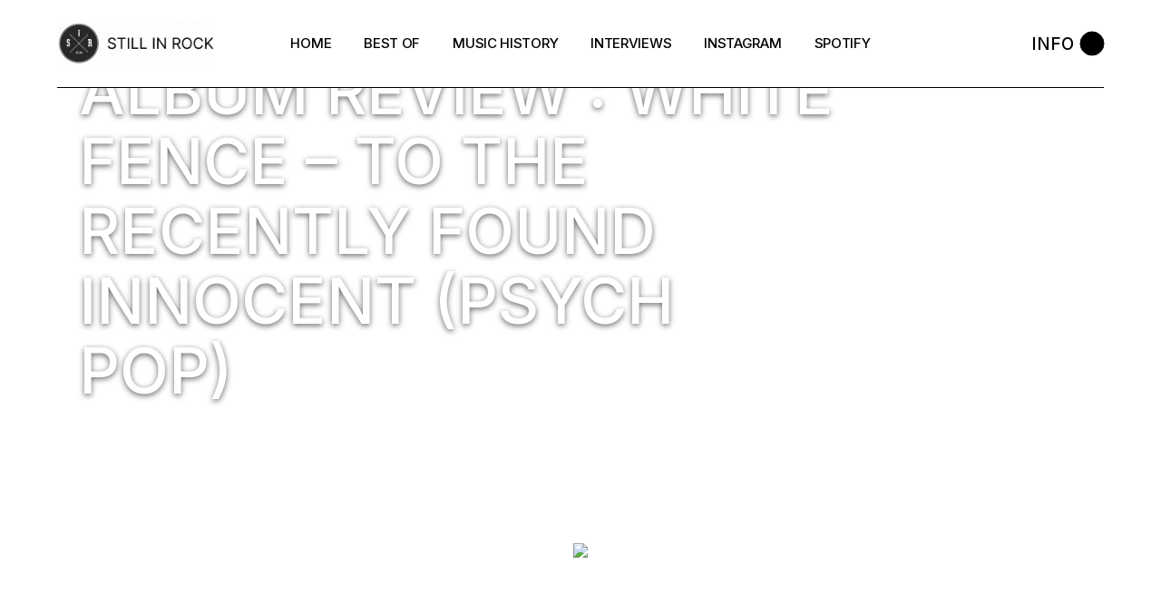

--- FILE ---
content_type: text/html; charset=UTF-8
request_url: https://www.stillinrock.com/2014/07/album-review-white-fence-to-recently/
body_size: 19256
content:
<!DOCTYPE html>
<html lang="en-US">
<head>
	<meta charset="UTF-8">
	<meta name="viewport" content="width=device-width, initial-scale=1, user-scalable=yes">
	<link rel="profile" href="https://gmpg.org/xfn/11">

	<meta name='robots' content='index, follow, max-image-preview:large, max-snippet:-1, max-video-preview:-1' />

	<!-- This site is optimized with the Yoast SEO plugin v17.2 - https://yoast.com/wordpress/plugins/seo/ -->
	<title>Album Review : White Fence - To The Recently Found Innocent (Psych Pop) &ndash; Still in Rock</title>
	<link rel="canonical" href="https://www.stillinrock.com/2014/07/album-review-white-fence-to-recently/" />
	<meta property="og:locale" content="en_US" />
	<meta property="og:type" content="article" />
	<meta property="og:title" content="Album Review : White Fence - To The Recently Found Innocent (Psych Pop) &ndash; Still in Rock" />
	<meta property="og:description" content="Album Review : White Fence To The Recently Found Innocent White Fence, Tim Presley. Ce n&#8217;est pas la première fois que Still in Rock évoque&nbsp;To The Recently Found Innocent. La récente interview que Tim Presley nous a accordé a déjà été l&#8217;occasion de faire le point sur ce nouvel album qui suscite l&#8217;engouement général. Il [&hellip;]" />
	<meta property="og:url" content="https://www.stillinrock.com/2014/07/album-review-white-fence-to-recently/" />
	<meta property="og:site_name" content="Still in Rock" />
	<meta property="article:publisher" content="https://www.facebook.com/stillinrock/" />
	<meta property="article:published_time" content="2014-07-06T12:38:00+00:00" />
	<meta property="article:modified_time" content="2021-09-19T18:07:42+00:00" />
	<meta property="og:image" content="https://consequenceofsound.files.wordpress.com/2014/07/white-fence.jpg?w=1200" />
	<meta name="twitter:card" content="summary_large_image" />
	<meta name="twitter:creator" content="@stillinrock" />
	<meta name="twitter:site" content="@stillinrock" />
	<meta name="twitter:label1" content="Written by" />
	<meta name="twitter:data1" content="Still in Rock" />
	<meta name="twitter:label2" content="Est. reading time" />
	<meta name="twitter:data2" content="9 minutes" />
	<script type="application/ld+json" class="yoast-schema-graph">{"@context":"https://schema.org","@graph":[{"@type":"WebSite","@id":"https://www.stillinrock.com/#website","url":"https://www.stillinrock.com/","name":"Still in Rock","description":"Garage Rock, Post-Skate, Punk &amp; Slackers","potentialAction":[{"@type":"SearchAction","target":{"@type":"EntryPoint","urlTemplate":"https://www.stillinrock.com/?s={search_term_string}"},"query-input":"required name=search_term_string"}],"inLanguage":"en-US"},{"@type":"ImageObject","@id":"https://www.stillinrock.com/2014/07/album-review-white-fence-to-recently/#primaryimage","inLanguage":"en-US","url":"https://consequenceofsound.files.wordpress.com/2014/07/white-fence.jpg?w=1200","contentUrl":"https://consequenceofsound.files.wordpress.com/2014/07/white-fence.jpg?w=1200"},{"@type":"WebPage","@id":"https://www.stillinrock.com/2014/07/album-review-white-fence-to-recently/#webpage","url":"https://www.stillinrock.com/2014/07/album-review-white-fence-to-recently/","name":"Album Review : White Fence - To The Recently Found Innocent (Psych Pop) &ndash; Still in Rock","isPartOf":{"@id":"https://www.stillinrock.com/#website"},"primaryImageOfPage":{"@id":"https://www.stillinrock.com/2014/07/album-review-white-fence-to-recently/#primaryimage"},"datePublished":"2014-07-06T12:38:00+00:00","dateModified":"2021-09-19T18:07:42+00:00","author":{"@id":"https://www.stillinrock.com/#/schema/person/34885ac900ee7f33c9c02da4473d272a"},"breadcrumb":{"@id":"https://www.stillinrock.com/2014/07/album-review-white-fence-to-recently/#breadcrumb"},"inLanguage":"en-US","potentialAction":[{"@type":"ReadAction","target":["https://www.stillinrock.com/2014/07/album-review-white-fence-to-recently/"]}]},{"@type":"BreadcrumbList","@id":"https://www.stillinrock.com/2014/07/album-review-white-fence-to-recently/#breadcrumb","itemListElement":[{"@type":"ListItem","position":1,"name":"Home","item":"https://www.stillinrock.com/"},{"@type":"ListItem","position":2,"name":"Album Review : White Fence &#8211; To The Recently Found Innocent (Psych Pop)"}]},{"@type":"Person","@id":"https://www.stillinrock.com/#/schema/person/34885ac900ee7f33c9c02da4473d272a","name":"Still in Rock"}]}</script>
	<!-- / Yoast SEO plugin. -->


<link rel='dns-prefetch' href='//fonts.googleapis.com' />
<link rel='dns-prefetch' href='//s.w.org' />
<link rel="alternate" type="application/rss+xml" title="Still in Rock &raquo; Feed" href="https://www.stillinrock.com/feed/" />
<link rel="alternate" type="application/rss+xml" title="Still in Rock &raquo; Comments Feed" href="https://www.stillinrock.com/comments/feed/" />
<link rel="alternate" type="application/rss+xml" title="Still in Rock &raquo; Album Review : White Fence &#8211; To The Recently Found Innocent (Psych Pop) Comments Feed" href="https://www.stillinrock.com/2014/07/album-review-white-fence-to-recently/feed/" />
		<script type="text/javascript">
			window._wpemojiSettings = {"baseUrl":"https:\/\/s.w.org\/images\/core\/emoji\/13.1.0\/72x72\/","ext":".png","svgUrl":"https:\/\/s.w.org\/images\/core\/emoji\/13.1.0\/svg\/","svgExt":".svg","source":{"concatemoji":"https:\/\/www.stillinrock.com\/wp-includes\/js\/wp-emoji-release.min.js?ver=5.8.12"}};
			!function(e,a,t){var n,r,o,i=a.createElement("canvas"),p=i.getContext&&i.getContext("2d");function s(e,t){var a=String.fromCharCode;p.clearRect(0,0,i.width,i.height),p.fillText(a.apply(this,e),0,0);e=i.toDataURL();return p.clearRect(0,0,i.width,i.height),p.fillText(a.apply(this,t),0,0),e===i.toDataURL()}function c(e){var t=a.createElement("script");t.src=e,t.defer=t.type="text/javascript",a.getElementsByTagName("head")[0].appendChild(t)}for(o=Array("flag","emoji"),t.supports={everything:!0,everythingExceptFlag:!0},r=0;r<o.length;r++)t.supports[o[r]]=function(e){if(!p||!p.fillText)return!1;switch(p.textBaseline="top",p.font="600 32px Arial",e){case"flag":return s([127987,65039,8205,9895,65039],[127987,65039,8203,9895,65039])?!1:!s([55356,56826,55356,56819],[55356,56826,8203,55356,56819])&&!s([55356,57332,56128,56423,56128,56418,56128,56421,56128,56430,56128,56423,56128,56447],[55356,57332,8203,56128,56423,8203,56128,56418,8203,56128,56421,8203,56128,56430,8203,56128,56423,8203,56128,56447]);case"emoji":return!s([10084,65039,8205,55357,56613],[10084,65039,8203,55357,56613])}return!1}(o[r]),t.supports.everything=t.supports.everything&&t.supports[o[r]],"flag"!==o[r]&&(t.supports.everythingExceptFlag=t.supports.everythingExceptFlag&&t.supports[o[r]]);t.supports.everythingExceptFlag=t.supports.everythingExceptFlag&&!t.supports.flag,t.DOMReady=!1,t.readyCallback=function(){t.DOMReady=!0},t.supports.everything||(n=function(){t.readyCallback()},a.addEventListener?(a.addEventListener("DOMContentLoaded",n,!1),e.addEventListener("load",n,!1)):(e.attachEvent("onload",n),a.attachEvent("onreadystatechange",function(){"complete"===a.readyState&&t.readyCallback()})),(n=t.source||{}).concatemoji?c(n.concatemoji):n.wpemoji&&n.twemoji&&(c(n.twemoji),c(n.wpemoji)))}(window,document,window._wpemojiSettings);
		</script>
		<style type="text/css">
img.wp-smiley,
img.emoji {
	display: inline !important;
	border: none !important;
	box-shadow: none !important;
	height: 1em !important;
	width: 1em !important;
	margin: 0 .07em !important;
	vertical-align: -0.1em !important;
	background: none !important;
	padding: 0 !important;
}
</style>
	<link rel='stylesheet' id='sbi_styles-css'  href='https://www.stillinrock.com/wp-content/plugins/instagram-feed/css/sbi-styles.min.css?ver=6.2.10' type='text/css' media='all' />
<link rel='stylesheet' id='dripicons-css'  href='https://www.stillinrock.com/wp-content/plugins/henrik-core/inc/icons/dripicons/assets/css/dripicons.min.css?ver=5.8.12' type='text/css' media='all' />
<link rel='stylesheet' id='elegant-icons-css'  href='https://www.stillinrock.com/wp-content/plugins/henrik-core/inc/icons/elegant-icons/assets/css/elegant-icons.min.css?ver=5.8.12' type='text/css' media='all' />
<link rel='stylesheet' id='font-awesome-css'  href='https://www.stillinrock.com/wp-content/plugins/henrik-core/inc/icons/font-awesome/assets/css/all.min.css?ver=5.8.12' type='text/css' media='all' />
<link rel='stylesheet' id='ionicons-css'  href='https://www.stillinrock.com/wp-content/plugins/henrik-core/inc/icons/ionicons/assets/css/ionicons.min.css?ver=5.8.12' type='text/css' media='all' />
<link rel='stylesheet' id='linea-icons-css'  href='https://www.stillinrock.com/wp-content/plugins/henrik-core/inc/icons/linea-icons/assets/css/linea-icons.min.css?ver=5.8.12' type='text/css' media='all' />
<link rel='stylesheet' id='linear-icons-css'  href='https://www.stillinrock.com/wp-content/plugins/henrik-core/inc/icons/linear-icons/assets/css/linear-icons.min.css?ver=5.8.12' type='text/css' media='all' />
<link rel='stylesheet' id='material-icons-css'  href='https://fonts.googleapis.com/icon?family=Material+Icons&#038;ver=5.8.12' type='text/css' media='all' />
<link rel='stylesheet' id='shape-icons-css'  href='https://www.stillinrock.com/wp-content/plugins/henrik-core/inc/icons/shape-icons/assets/css/shape-icons.min.css?ver=5.8.12' type='text/css' media='all' />
<link rel='stylesheet' id='simple-line-icons-css'  href='https://www.stillinrock.com/wp-content/plugins/henrik-core/inc/icons/simple-line-icons/assets/css/simple-line-icons.min.css?ver=5.8.12' type='text/css' media='all' />
<link rel='stylesheet' id='contact-form-7-css'  href='https://www.stillinrock.com/wp-content/plugins/contact-form-7/includes/css/styles.css?ver=5.4.2' type='text/css' media='all' />
<link rel='stylesheet' id='ctf_styles-css'  href='https://www.stillinrock.com/wp-content/plugins/custom-twitter-feeds/css/ctf-styles.min.css?ver=1.8.3' type='text/css' media='all' />
<link rel='stylesheet' id='rs-plugin-settings-css'  href='https://www.stillinrock.com/wp-content/plugins/revslider/public/assets/css/rs6.css?ver=6.4.11' type='text/css' media='all' />
<style id='rs-plugin-settings-inline-css' type='text/css'>
#rs-demo-id {}
</style>
<link rel='stylesheet' id='select2-css'  href='https://www.stillinrock.com/wp-content/plugins/qode-framework/inc/common/assets/plugins/select2/select2.min.css?ver=5.8.12' type='text/css' media='all' />
<link rel='stylesheet' id='henrik-core-dashboard-style-css'  href='https://www.stillinrock.com/wp-content/plugins/henrik-core/inc/core-dashboard/assets/css/core-dashboard.min.css?ver=5.8.12' type='text/css' media='all' />
<link rel='stylesheet' id='perfect-scrollbar-css'  href='https://www.stillinrock.com/wp-content/plugins/henrik-core/assets/plugins/perfect-scrollbar/perfect-scrollbar.css?ver=5.8.12' type='text/css' media='all' />
<link rel='stylesheet' id='swiper-css'  href='https://www.stillinrock.com/wp-content/themes/henrik/assets/plugins/swiper/swiper.min.css?ver=5.8.12' type='text/css' media='all' />
<link rel='stylesheet' id='henrik-main-css'  href='https://www.stillinrock.com/wp-content/themes/henrik/assets/css/main.min.css?ver=5.8.12' type='text/css' media='all' />
<link rel='stylesheet' id='henrik-core-style-css'  href='https://www.stillinrock.com/wp-content/plugins/henrik-core/assets/css/henrik-core.min.css?ver=5.8.12' type='text/css' media='all' />
<link rel='stylesheet' id='magnific-popup-css'  href='https://www.stillinrock.com/wp-content/themes/henrik/assets/plugins/magnific-popup/magnific-popup.css?ver=5.8.12' type='text/css' media='all' />
<link rel='stylesheet' id='henrik-google-fonts-css'  href='https://fonts.googleapis.com/css?family=Inter%3A300%2C400%2C500%2C600%2C700%7CInter%3A300%2C400%2C500%2C600%2C700&#038;subset=latin-ext&#038;display=swap&#038;ver=1.0.0' type='text/css' media='all' />
<link rel='stylesheet' id='henrik-style-css'  href='https://www.stillinrock.com/wp-content/themes/henrik/style.css?ver=5.8.12' type='text/css' media='all' />
<style id='henrik-style-inline-css' type='text/css'>
.qodef-blog--info-on-image #qodef-media { height: 700px;}@media only screen and (max-width: 1440px) { .qodef-blog--info-on-image #qodef-media { height: 567px;}}@media only screen and (max-width: 1366px) { .qodef-blog--info-on-image #qodef-media { height: 451px;}}@media only screen and (max-width: 1024px) { .qodef-blog--info-on-image #qodef-media { height: 472px;}}@media only screen and (max-width: 680px) { .qodef-blog--info-on-image #qodef-media { height: 540px;}}input[type="text"], input[type="email"], input[type="url"], input[type="password"], input[type="number"], input[type="tel"], input[type="search"], input[type="date"], textarea, select, body .select2-container--default .select2-selection--single, body .select2-container--default .select2-selection--multiple { color: #dd3333;}.qodef-header-sticky { background-color: #ffffff;}.qodef-header-sticky .qodef-header-sticky-inner { padding-left: 4.9%;padding-right: 4.9%;}.qodef-mobile-header-navigation > ul > li > a { color: rgba(0,0,0,0);}.qodef-mobile-header-navigation ul li .qodef-menu-item-arrow { color: rgba(0,0,0,0);}.qodef-mobile-header-navigation > ul > li > a:hover { color: #000000;}.qodef-mobile-header-navigation ul li .qodef-menu-item-arrow:hover { color: #000000;}.qodef-mobile-header-navigation > ul > li.current-menu-ancestor > a, .qodef-mobile-header-navigation > ul > li.current-menu-item > a { color: #000000;}.qodef-mobile-header-navigation ul li ul li > a { color: #000000;}.qodef-mobile-header-navigation ul li ul li .qodef-menu-item-arrow { color: #000000;}#qodef-side-area { width: 432px;right: -432px;}body { font-family: "Inter";font-size: 17px;}h1, .qodef-h1 { color: #ffffff;font-size: 70px;}h2, .qodef-h2 { color: #fcfcfc;}.qodef-header--standard #qodef-page-header { height: 97px;}.qodef-header--standard #qodef-page-header-inner { padding-left: 0px;padding-right: 0px;margin-left: 4.9%;margin-right: 4.9%;border-bottom-color: #000000;border-bottom-width: 1px;border-bottom-style: solid;}@media only screen and (max-width: 1024px){h1, .qodef-h1 { font-size: 60px;}}@media only screen and (max-width: 768px){h1, .qodef-h1 { font-size: 60px;}}@media only screen and (max-width: 680px){h1, .qodef-h1 { font-size: 60px;}}
</style>
<link rel='stylesheet' id='elementor-icons-ekiticons-css'  href='https://www.stillinrock.com/wp-content/plugins/elementskit-lite/modules/elementskit-icon-pack/assets/css/ekiticons.css?ver=2.3.6' type='text/css' media='all' />
<link rel='stylesheet' id='ekit-widget-styles-css'  href='https://www.stillinrock.com/wp-content/plugins/elementskit-lite/widgets/init/assets/css/widget-styles.css?ver=2.3.6' type='text/css' media='all' />
<link rel='stylesheet' id='ekit-widget-styles-pro-css'  href='https://www.stillinrock.com/wp-content/plugins/elementskit/widgets/init/assets/css/widget-styles-pro.css?ver=2.3.5' type='text/css' media='all' />
<link rel='stylesheet' id='ekit-responsive-css'  href='https://www.stillinrock.com/wp-content/plugins/elementskit-lite/widgets/init/assets/css/responsive.css?ver=2.3.6' type='text/css' media='all' />
<script type='text/javascript' src='https://www.stillinrock.com/wp-includes/js/jquery/jquery.min.js?ver=3.6.0' id='jquery-core-js'></script>
<script type='text/javascript' src='https://www.stillinrock.com/wp-includes/js/jquery/jquery-migrate.min.js?ver=3.3.2' id='jquery-migrate-js'></script>
<script type='text/javascript' src='https://www.stillinrock.com/wp-content/plugins/revslider/public/assets/js/rbtools.min.js?ver=6.4.8' id='tp-tools-js'></script>
<script type='text/javascript' src='https://www.stillinrock.com/wp-content/plugins/revslider/public/assets/js/rs6.min.js?ver=6.4.11' id='revmin-js'></script>
<link rel="https://api.w.org/" href="https://www.stillinrock.com/wp-json/" /><link rel="alternate" type="application/json" href="https://www.stillinrock.com/wp-json/wp/v2/posts/10602" /><link rel="EditURI" type="application/rsd+xml" title="RSD" href="https://www.stillinrock.com/xmlrpc.php?rsd" />
<link rel="wlwmanifest" type="application/wlwmanifest+xml" href="https://www.stillinrock.com/wp-includes/wlwmanifest.xml" /> 
<meta name="generator" content="WordPress 5.8.12" />
<link rel='shortlink' href='https://www.stillinrock.com/?p=10602' />
<link rel="alternate" type="application/json+oembed" href="https://www.stillinrock.com/wp-json/oembed/1.0/embed?url=https%3A%2F%2Fwww.stillinrock.com%2F2014%2F07%2Falbum-review-white-fence-to-recently%2F" />
<link rel="alternate" type="text/xml+oembed" href="https://www.stillinrock.com/wp-json/oembed/1.0/embed?url=https%3A%2F%2Fwww.stillinrock.com%2F2014%2F07%2Falbum-review-white-fence-to-recently%2F&#038;format=xml" />
<meta name="cdp-version" content="1.3.0" /><link rel="apple-touch-icon" sizes="180x180" href="/wp-content/uploads/fbrfg/apple-touch-icon.png">
<link rel="icon" type="image/png" sizes="32x32" href="/wp-content/uploads/fbrfg/favicon-32x32.png">
<link rel="icon" type="image/png" sizes="16x16" href="/wp-content/uploads/fbrfg/favicon-16x16.png">
<link rel="manifest" href="/wp-content/uploads/fbrfg/site.webmanifest">
<link rel="mask-icon" href="/wp-content/uploads/fbrfg/safari-pinned-tab.svg" color="#5bbad5">
<link rel="shortcut icon" href="/wp-content/uploads/fbrfg/favicon.ico">
<meta name="msapplication-TileColor" content="#da532c">
<meta name="msapplication-config" content="/wp-content/uploads/fbrfg/browserconfig.xml">
<meta name="theme-color" content="#ffffff"><!-- Analytics by WP-Statistics v13.1 - https://wp-statistics.com/ -->
<meta name="generator" content="Powered by Slider Revolution 6.4.11 - responsive, Mobile-Friendly Slider Plugin for WordPress with comfortable drag and drop interface." />
<link rel="icon" href="https://www.stillinrock.com/wp-content/uploads/2022/10/cropped-Blanc-PLEIN-copie-2-32x32.png" sizes="32x32" />
<link rel="icon" href="https://www.stillinrock.com/wp-content/uploads/2022/10/cropped-Blanc-PLEIN-copie-2-192x192.png" sizes="192x192" />
<link rel="apple-touch-icon" href="https://www.stillinrock.com/wp-content/uploads/2022/10/cropped-Blanc-PLEIN-copie-2-180x180.png" />
<meta name="msapplication-TileImage" content="https://www.stillinrock.com/wp-content/uploads/2022/10/cropped-Blanc-PLEIN-copie-2-270x270.png" />
<script type="text/javascript">function setREVStartSize(e){
			//window.requestAnimationFrame(function() {				 
				window.RSIW = window.RSIW===undefined ? window.innerWidth : window.RSIW;	
				window.RSIH = window.RSIH===undefined ? window.innerHeight : window.RSIH;	
				try {								
					var pw = document.getElementById(e.c).parentNode.offsetWidth,
						newh;
					pw = pw===0 || isNaN(pw) ? window.RSIW : pw;
					e.tabw = e.tabw===undefined ? 0 : parseInt(e.tabw);
					e.thumbw = e.thumbw===undefined ? 0 : parseInt(e.thumbw);
					e.tabh = e.tabh===undefined ? 0 : parseInt(e.tabh);
					e.thumbh = e.thumbh===undefined ? 0 : parseInt(e.thumbh);
					e.tabhide = e.tabhide===undefined ? 0 : parseInt(e.tabhide);
					e.thumbhide = e.thumbhide===undefined ? 0 : parseInt(e.thumbhide);
					e.mh = e.mh===undefined || e.mh=="" || e.mh==="auto" ? 0 : parseInt(e.mh,0);		
					if(e.layout==="fullscreen" || e.l==="fullscreen") 						
						newh = Math.max(e.mh,window.RSIH);					
					else{					
						e.gw = Array.isArray(e.gw) ? e.gw : [e.gw];
						for (var i in e.rl) if (e.gw[i]===undefined || e.gw[i]===0) e.gw[i] = e.gw[i-1];					
						e.gh = e.el===undefined || e.el==="" || (Array.isArray(e.el) && e.el.length==0)? e.gh : e.el;
						e.gh = Array.isArray(e.gh) ? e.gh : [e.gh];
						for (var i in e.rl) if (e.gh[i]===undefined || e.gh[i]===0) e.gh[i] = e.gh[i-1];
											
						var nl = new Array(e.rl.length),
							ix = 0,						
							sl;					
						e.tabw = e.tabhide>=pw ? 0 : e.tabw;
						e.thumbw = e.thumbhide>=pw ? 0 : e.thumbw;
						e.tabh = e.tabhide>=pw ? 0 : e.tabh;
						e.thumbh = e.thumbhide>=pw ? 0 : e.thumbh;					
						for (var i in e.rl) nl[i] = e.rl[i]<window.RSIW ? 0 : e.rl[i];
						sl = nl[0];									
						for (var i in nl) if (sl>nl[i] && nl[i]>0) { sl = nl[i]; ix=i;}															
						var m = pw>(e.gw[ix]+e.tabw+e.thumbw) ? 1 : (pw-(e.tabw+e.thumbw)) / (e.gw[ix]);					
						newh =  (e.gh[ix] * m) + (e.tabh + e.thumbh);
					}				
					if(window.rs_init_css===undefined) window.rs_init_css = document.head.appendChild(document.createElement("style"));					
					document.getElementById(e.c).height = newh+"px";
					window.rs_init_css.innerHTML += "#"+e.c+"_wrapper { height: "+newh+"px }";				
				} catch(e){
					console.log("Failure at Presize of Slider:" + e)
				}					   
			//});
		  };</script>
		<style type="text/css" id="wp-custom-css">
			/* ❌ Retirer l’ombre globale */
.qodef-e-text .qodef-e-title.entry-title {
    text-shadow: none !important;
}

/* ✅ Titre blanc + ombre uniquement sur la page du post */
.single .qodef-e-title.entry-title,
.single .qodef-e-title.entry-title a {
    color: #ffffff !important;
    -webkit-text-fill-color: #ffffff !important;
    text-shadow: 0 2px 6px rgba(0,0,0,0.6) !important;
}		</style>
		</head>
<body data-rsssl=1 class="post-template-default single single-post postid-10602 single-format-standard wp-custom-logo qode-framework-1.1.5  qodef-blog--info-on-image qodef-header--standard qodef-header-appearance--fixed qodef-mobile-header--standard qodef-drop-down-second--full-width qodef-drop-down-second--default henrik-core-1.0 henrik-1.0.1 qodef-content-grid-1400 qodef-header-standard--center qodef-search--covers-header elementor-default elementor-kit-4757" itemscope itemtype="https://schema.org/WebPage">
	<a class="skip-link screen-reader-text" href="#qodef-page-content">Skip to the content</a>	<div id="qodef-page-wrapper" class="">
		<header id="qodef-page-header"  role="banner">
		<div id="qodef-page-header-inner" class="">
		<div class="qodef-header-wrapper">
	<div class="qodef-header-logo">
		
<a itemprop="url" class="qodef-header-logo-link qodef-height--not-set" href="https://www.stillinrock.com/"  rel="home">
	<img width="420" height="116" src="https://www.stillinrock.com/wp-content/uploads/2021/09/stillinrock.gif" class="qodef-header-logo-image qodef--main qodef--customizer" alt="Still in Rock" itemprop="logo" /><img width="350" height="349" src="https://www.stillinrock.com/wp-content/uploads/2021/09/BLACK-copie.png" class="qodef-header-logo-image qodef--dark" alt="logo dark" itemprop="image" srcset="https://www.stillinrock.com/wp-content/uploads/2021/09/BLACK-copie.png 350w, https://www.stillinrock.com/wp-content/uploads/2021/09/BLACK-copie-300x300.png 300w, https://www.stillinrock.com/wp-content/uploads/2021/09/BLACK-copie-150x150.png 150w" sizes="(max-width: 350px) 100vw, 350px" /><img width="350" height="349" src="https://www.stillinrock.com/wp-content/uploads/2021/09/BLACK-copie.png" class="qodef-header-logo-image qodef--light" alt="logo light" itemprop="image" srcset="https://www.stillinrock.com/wp-content/uploads/2021/09/BLACK-copie.png 350w, https://www.stillinrock.com/wp-content/uploads/2021/09/BLACK-copie-300x300.png 300w, https://www.stillinrock.com/wp-content/uploads/2021/09/BLACK-copie-150x150.png 150w" sizes="(max-width: 350px) 100vw, 350px" /></a>
	</div>
		<nav class="qodef-header-navigation" role="navigation" aria-label="Top Menu">
		<ul id="menu-standard-menu-1" class="menu"><li class="menu-item menu-item-type-custom menu-item-object-custom menu-item-9609 qodef--hide-link"><a href="#" onclick="JavaScript: return false;"><span class="qodef-menu-item-text">Home</span></a></li>
<li class="menu-item menu-item-type-custom menu-item-object-custom menu-item-12250"><a href="https://stillinrock.com/bests-of-still-in-rock/"><span class="qodef-menu-item-text">Best Of</span></a></li>
<li class="menu-item menu-item-type-custom menu-item-object-custom menu-item-12251"><a href="https://stillinrock.com/anachronique/"><span class="qodef-menu-item-text">Music History</span></a></li>
<li class="menu-item menu-item-type-custom menu-item-object-custom menu-item-12252"><a href="https://stillinrock.com/interviews/"><span class="qodef-menu-item-text">Interviews</span></a></li>
<li class="menu-item menu-item-type-custom menu-item-object-custom menu-item-12253"><a href="https://www.instagram.com/stillinrock/"><span class="qodef-menu-item-text">Instagram</span></a></li>
<li class="menu-item menu-item-type-custom menu-item-object-custom menu-item-12254"><a href="https://open.spotify.com/user/kb9w8pqrhln0xlz7mj9aeaxr6"><span class="qodef-menu-item-text">Spotify</span></a></li>
</ul>	</nav>
	<div class="qodef-widget-holder qodef--one">
		<div id="henrik_core_side_area_opener-2" class="widget widget_henrik_core_side_area_opener qodef-header-widget-area-one" data-area="header-widget-one"><a href="javascript:void(0)"  class="qodef-opener-icon qodef-m qodef-source--svg-path qodef-side-area-opener"  >
		 <span class="qodef-side-area-label">Info</span> 	<span class="qodef-m-icon qodef--open">
		<svg xmlns="http://www.w3.org/2000/svg" width="26" height="26" viewBox="0 0 26 26">
  <circle cx="13" cy="13" r="13"/>
  <circle cx="13" cy="13" r="13"/>
</svg>	</span>
		</a>
</div>	</div>
</div>
	</div>
	</header>
<header id="qodef-page-mobile-header" role="banner">
		<div id="qodef-page-mobile-header-inner" class="">
		<a itemprop="url" class="qodef-mobile-header-logo-link qodef-height--not-set" href="https://www.stillinrock.com/"  rel="home">
	<img width="420" height="116" src="https://www.stillinrock.com/wp-content/uploads/2021/09/stillinrock.gif" class="qodef-header-logo-image qodef--main qodef--customizer" alt="Still in Rock" itemprop="logo" /></a>
<a href="javascript:void(0)"  class="qodef-opener-icon qodef-m qodef-source--svg-path qodef-mobile-header-opener"  >
			<span class="qodef-m-icon qodef--open">
		<svg xmlns="http://www.w3.org/2000/svg" width="26" height="26" viewBox="0 0 26 26">
  <circle id="Ellipse_2" data-name="Ellipse 2" cx="13" cy="13" r="13"/>
</svg>	</span>
			<span class="qodef-m-icon qodef--close">
			<svg xmlns="http://www.w3.org/2000/svg" xmlns:xlink="http://www.w3.org/1999/xlink" width="24" height="24" viewBox="0 0 24 24">
  <defs>
    <clipPath id="clip-X">
      <rect width="30" height="30"/>
    </clipPath>
  </defs>
  <g id="X" clip-path="url(#clip-X)">
    <g id="Group_2" transform="translate(-1804.5 -40.5)">
      <line id="Line_298" x1="18" y2="18" transform="translate(1806.5 42.5)" fill="none" stroke="#000" stroke-width="5"/>
      <line id="Line_299" x1="18" y1="18" transform="translate(1806.5 42.5)" fill="none" stroke="#000" stroke-width="5"/>
    </g>
  </g>
</svg>		</span>
		</a>
	<nav class="qodef-mobile-header-navigation" role="navigation" aria-label="Mobile Menu">
		<ul id="menu-mobile-menu-1" class="qodef-content-grid"><li class="menu-item menu-item-type-custom menu-item-object-custom menu-item-9630 qodef--hide-link"><a href="#" onclick="JavaScript: return false;"><span class="qodef-menu-item-text">Home</span></a></li>
<li class="menu-item menu-item-type-custom menu-item-object-custom menu-item-13513"><a href="https://stillinrock.com/bests-of-still-in-rock/"><span class="qodef-menu-item-text">Best Of</span></a></li>
<li class="menu-item menu-item-type-custom menu-item-object-custom menu-item-13514"><a href="https://stillinrock.com/anachronique/"><span class="qodef-menu-item-text">Music History</span></a></li>
<li class="menu-item menu-item-type-custom menu-item-object-custom menu-item-13515"><a href="https://stillinrock.com/interviews/"><span class="qodef-menu-item-text">Interviews</span></a></li>
<li class="menu-item menu-item-type-custom menu-item-object-custom menu-item-13516"><a href="https://www.instagram.com/stillinrock/"><span class="qodef-menu-item-text">Instagram</span></a></li>
<li class="menu-item menu-item-type-custom menu-item-object-custom menu-item-13517"><a href="https://open.spotify.com/user/kb9w8pqrhln0xlz7mj9aeaxr6"><span class="qodef-menu-item-text">Spotify</span></a></li>
</ul>	</nav>
	</div>
	</header>
		<div id="qodef-page-outer">
			
<div id="qodef-media" class="qodef-e qodef-parallax qodef-skin--dark">
	    <div class="qodef-e-content qodef-parallax-content-holder">

	    <div class="qodef-e-info qodef-info--top">
		    <a itemprop="dateCreated" href="https://www.stillinrock.com/2014/07/" class="qodef-e-info-date published updated">
	6 July 2014</a><div class="qodef-info-separator-end qodef-date-separator"></div>
<div class="qodef-e-info-item qodef-e-info-author">
	<a itemprop="author" class="qodef-e-info-author-link" href="https://www.stillinrock.com/author/Still%20in%20Rock">
		Words by <span class="qodef-author-name">Still in Rock</span>
	</a>
</div>
<div class="qodef-e-info-item qodef-e-info-category">
	<a href="https://www.stillinrock.com/category/music/" rel="tag">Music</a></div>
<div class="qodef-info-separator-end"></div>
		    </div>
	    <div class="qodef-e-text">
		    <h1 itemprop="name" class="qodef-e-title entry-title">
			Album Review : White Fence &#8211; To The Recently Found Innocent (Psych Pop)	</h1>
	    </div>
    </div>
</div>			<div id="qodef-page-inner" class="qodef-content-grid">
<main id="qodef-page-content" class="qodef-grid qodef-layout--template qodef-gutter--large">
	<div class="qodef-grid-inner clear">
		<div class="qodef-grid-item qodef-page-content-section qodef-col--12">
		<div class="qodef-blog qodef-m qodef--single">
		<article class="qodef-blog-item qodef-e qodef-blog-item--info-on-image post-10602 post type-post status-publish format-standard hentry category-music">
	<div class="qodef-e-inner">
		<div class="qodef-e-content">
			<div class="qodef-e-text">
				<p><span class="Apple-style-span" style="font-family: 'times new roman'; font-size: small;"></p>
<div style="text-align: center;">
<img border="0" src="https://consequenceofsound.files.wordpress.com/2014/07/white-fence.jpg?w=1200" /><br />
<b><br /></b>
</div>
<p>
<span class="Apple-style-span" style="font-family: 'times new roman'; font-size: small;"></span></p>
<p><center><br />
<span class="Apple-style-span" style="-webkit-text-stroke-width: 0px; color: black; font-family: 'times new roman'; font-size: small; font-style: normal; font-variant: normal; font-weight: normal; letter-spacing: normal; line-height: normal; orphans: auto; text-align: start; text-indent: 0px; text-transform: none; white-space: normal; widows: auto; word-spacing: 0px;"><br /></span></center><br />
<center><br />
<span class="Apple-style-span" style="-webkit-text-stroke-width: 0px; color: black; font-family: 'times new roman'; font-size: small; font-style: normal; font-variant: normal; font-weight: normal; letter-spacing: normal; line-height: normal; orphans: auto; text-align: start; text-indent: 0px; text-transform: none; white-space: normal; widows: auto; word-spacing: 0px;"><br /><span class="Apple-style-span" style="font-family: 'times new roman'; font-size: small;"><span class="Apple-style-span" style="font-family: 'times new roman'; font-size: small;"><span class="Apple-style-span" style="font-family: 'times new roman'; font-size: small;"><span class="Apple-style-span" style="font-family: 'times new roman'; font-size: small;"><span class="Apple-style-span" style="font-family: 'times new roman'; font-size: small;"><span class="Apple-style-span" style="font-family: 'times new roman'; font-size: x-large;">Album Review : White Fence</p>
<p><i>To The Recently Found Innocent</i></span></span></span></span></span></span></span></center><br />
<center><br />
<span class="Apple-style-span" style="-webkit-text-stroke-width: 0px; color: black; font-family: 'times new roman'; font-size: small; font-style: normal; font-variant: normal; font-weight: normal; letter-spacing: normal; line-height: normal; orphans: auto; text-align: start; text-indent: 0px; text-transform: none; white-space: normal; widows: auto; word-spacing: 0px;"><span class="Apple-style-span" style="font-family: 'times new roman'; font-size: small;"><span class="Apple-style-span" style="font-family: 'times new roman'; font-size: small;"><span class="Apple-style-span" style="font-family: 'times new roman'; font-size: small;"><span class="Apple-style-span" style="font-family: 'times new roman'; font-size: small;"><span class="Apple-style-span" style="font-family: 'times new roman'; font-size: small;"><span class="Apple-style-span" style="font-family: 'times new roman'; font-size: x-large;"><i><br /></i></span></span></span></span></span></span></span></center><br />
</p>
<div style="text-align: justify;">
<b>White Fence</b>, Tim Presley. Ce n&#8217;est pas la première fois que Still in Rock évoque&nbsp;<i style="text-align: justify;">To The Recently Found Innocent. </i><span style="text-align: justify;">La récente interview que Tim Presley nous a accordé a déjà été l&#8217;occasion de faire le point sur ce nouvel album qui suscite l&#8217;engouement général. Il faut dire que Tim Presley est l&#8217;un des seuls trois gourous de la scène, en compagnie de John Dwyer et Ty Segall. Ce dernier est justement le producteur de l&#8217;album, ce qui ne saurait nous étonner à l&#8217;écoute de ce nouvel LP, et batteur occasionnel. Alors, Ty Presley, ça donne quoi ?</span></div>
<div style="text-align: justify;">
</div>
<p></p>
<div style="text-align: justify;">
<i>To The Recently Found Innocent </i>paraîtra chez Drag City le 22 juillet prochain. Ce jour-là, la planète psychédélique sera animée d&#8217;un nouvel album d&#8217;une grande qualité. Assurément l&#8217;un des meilleurs du genre en cette année 2014.&nbsp;</div>
<div style="text-align: justify;">
<span style="font-style: italic;"><br /></span></div>
<div style="text-align: justify;">
Le psychédélisme de Tim Presley est plus inventif que celui des autres. Tim confiait dans <a href="https://www.stillinrock.com/2014/06/interview-still-in-rock-white-fence.html">l&#8217;interview</a> récemment accordé à Still in Rock que le psychédélisme est l&#8217;histoire incessante d&#8217;une &#8220;<i>nouvelle génération qui le découvre et qui le joue</i>&#8220;. Nous voilà en présence d&#8217;une&nbsp;parfaite&nbsp;confirmation que Tim est bien le leader de cette génération. Et <i>To The Recently Found Innocent </i>ne déroge certainement pas à la règle White Fence. Les titres sont super durs à appréhender, on croirait toujours à chaque nouvel LP de Tim Presley que le niveau a baissé d&#8217;un cran. Que nenni. Surement&nbsp;<i>To The Recently Found Innocent </i> cache-t-il son psyché plus discrètement encore, mais cette musique demeure celle d&#8217;un Maitre du genre. Et les maîtres ne se dérobent pas sous leur talent. Les maîtres ne nous laissent pas tomber dès que leur niveau de popularité atteint les sommets. Tim reste fidèle à lui-même et trouve ici de quoi se sublimer.</div>
<p></p>
<div style="text-align: justify;">
</div>
<div style="text-align: justify;">
<i style="text-align: justify;"></i></p>
<div style="text-align: justify;">
<div style="text-align: justify;">
<div style="text-align: justify;">
<i style="text-align: justify;">To The Recently Found Innocent&nbsp;</i>est un magnifique <a href="http://media-cache-cd0.pinimg.com/736x/0a/97/0b/0a970b7829666ed4e113cf51070601d0.jpg">bouquet de fleurs</a>. Les pétales sont de mille couleurs, notre regard se perd dans la masse colorée et un sentiment de plénitude s&#8217;en dégage en toute&nbsp;tranquillité. Apprécier la musique de Tim Presley est un exercice finalement assez contemplatif. Il faut savoir prendre le temps de s&#8217;extasier sur une légère guitare en <i>background</i>, sur une mélodie de quelques secondes qui s&#8217;efface doucement, ou sur le dialogue de deux instruments qui semblent se lier d&#8217;une relation amoureuse. Place à la critique<i> track-by-track</i> :&nbsp;</div>
<p></p>
<ul>
<div style="text-align: justify;">
<div style="text-align: justify;">
<div style="text-align: justify;">
<div style="text-align: justify;">
</div>
<li><b style="text-align: justify;">The Recently Found</b><span style="text-align: justify;"> : Une introduction tout aussi puissante qu&#8217;intrigante. Q</span>u&#8217;est-ce que Tim nous a encore réservé ? Quel psychédélisme a-t-il encore inventé ? Le maître du genre va parler, ouvrons grand les oreilles. Les pétales sont encore fermés, mais la saison du psyché arrive déjà&#8230;</li>
</ul>
<ul>
<div style="text-align: justify;">
<li><b style="text-align: justify;">Anger! Who Keeps You Under?</b><span style="text-align: justify;"> : Ce morceau est un brin moins caractéristique de ce que Tim Presley sait créer et s&#8217;il demeure un titre de Pop très bien pensé, on ne s&#8217;y attarde pas plus que de mesure.&nbsp;</span></li>
</ul>
<ul>
<li><b style="text-align: justify;">Like That </b><span style="text-align: justify;">: Ce titre est un classique Pop. Premier </span><i style="text-align: justify;">single</i><span style="text-align: justify;"> officiel de </span><span style="text-align: justify;">&nbsp;</span><i style="text-align: justify;">To The Recently Found Innocent</i><span style="text-align: justify;">, &#8220;<i>Like That</i>&#8221; est un morceau parfaitement rythmé qui fait honneur au&nbsp;talent de Tim Presley. Un morceau qui génère plein d&#8217;espoirs, les paroles en attestent. Le bouquet de <a href="http://media-cache-cd0.pinimg.com/736x/0a/97/0b/0a970b7829666ed4e113cf51070601d0.jpg">fleurs</a> que Tim nous offre commence à dévoiler ses premières éclosions.&nbsp;</span></li>
</ul>
<ul>
<div style="text-align: justify;">
<li><b style="text-align: justify;">Sandra (When The Earth Dies) : </b><span style="text-align: justify;">Je crois que j&#8217;élirai volontiers ce morceau meilleur titre de l&#8217;album. Un tel </span><i style="text-align: justify;">groove</i><span style="text-align: justify;"> est incontestablement génial. Et puis, un morceau de Tim Presley avec un peu d&#8217;orgue, </span><i style="text-align: justify;">how bad can this goes</i><span style="text-align: justify;">? Les titres les plus brillants sont toujours ceux aux structures les plus simplistes. On se dit : mais comment ne pas y avoir pensé avant ? Et bien, Tim Presley fait partie de ceux qui pensent à l&#8217;universel, autant s&#8217;en faire une raison. &#8220;<i>Sandra (When The Earth Dies)</i>&#8221; n&#8217;est pas le titre le plus caractéristique de l&#8217;album, mais assurément l&#8217;expression d&#8217;une nouvelle facette de Tim Presley, une sorte de version upgradée de son</span><i style="text-align: justify;">&nbsp;<a href="https://www.stillinrock.com/2013/04/review-white-fence-cyclops-reap-garage.html">Cyclops Reap</a></i><span style="text-align: justify;">.&nbsp;</span><span style="text-align: justify;">On y reconnait facilement l&#8217;intervention de Ty Segall. Tim joue de son acoustique comme d&#8217;une électrique. Résultat ? Sandra est l&#8217;une des meilleures&nbsp;créations de White Fence, des couleurs plein la vue, un&nbsp;sentiment de satisfaction plénière à sa seule vue/écoute.</span></li>
</ul>
<div style="text-align: justify;">
<ul>
<div style="text-align: justify;">
<li><b style="text-align: justify;">W</b><b style="text-align: justify;">olf</b><span style="text-align: justify;"> : On entre là dans le vif du sujet. Une des pièces les plus psychédéliques de l&#8217;album, &#8220;</span><i style="text-align: justify;">Wold Gets Red Faced</i><span style="text-align: justify;">&#8221; est l&#8217;un des tout meilleurs titres de cet opus, probablement le plus proche de l&#8217;univers de son </span><i style="text-align: justify;">Family Perfume</i><span style="text-align: justify;">. Deux guitares et une base viennent suppléer la batterie à la création d&#8217;un magnifique pot-pourri psychédélique.&nbsp;</span><span style="text-align: justify;">Seul White Fence est aujourd&#8217;hui capable de délivrer cette Pop&nbsp;psychée là. La formule est magique, il ne la dévoilera pas.&nbsp;</span></li>
</ul>
<ul>
<li><b style="text-align: justify;">Goodbye Law </b><span style="text-align: justify;">: A l&#8217;image de &#8220;</span><i style="text-align: justify;">Anger! Who Keeps You Under?</i><span style="text-align: justify;">&#8220;, &#8220;</span><i style="text-align: justify;">Goodbye Law</i><span style="text-align: justify;">&#8221; serait-il trop consensuel ? La deuxième guitare finit tout de même par nous avoir à force de sentiments. Un peu de délicatesse dans ce monde psychédélique acharné, voilà une belle définition de qu&#8217;est &#8220;</span><i style="text-align: justify;">Goodbye Law</i><span style="text-align: justify;">&#8220;, une simple <a href="http://media-cache-cd0.pinimg.com/736x/0a/97/0b/0a970b7829666ed4e113cf51070601d0.jpg">fleur</a> dans un ensemble garni.&nbsp;</span></li>
</ul>
<ul>
<li><b style="text-align: justify;">Arrow Man</b><span style="text-align: justify;"> : L&#8217;envie est forte de donner ce surnom à Tim Presley, the Arrow Man. La flèche vise toujours en plein mille alors que le chemin emprunté est alambiqué. A l&#8217;image de cette guitare qui use et abuse du fuzz, &#8220;<i>Arrow Man</i>&#8221; nous cueille avant que l&#8217;on ne puisse résister à ce psychédélisme très <i>eighties</i>. Probablement l&#8217;un des meilleurs titres jamais composés par Tim Presley, on jugerait y entendre un <a href="https://www.stillinrock.com/2014/06/anachronique-jesus-and-mary-chain-psych.html">Jesus And The Mary Chain</a> de la grande époque. Sorte de </span><i style="text-align: justify;"><a href="http://goo.gl/SEVJur">Snakedriver</a></i><span style="text-align: justify;"> de l&#8217;année 2014, ce titre est dangereusement bien fait.</span></li>
</ul>
<ul>
<li><b style="text-align: justify;">Actor</b><span style="text-align: justify;"> : Nous sommes à mi-chemin, Tim Presley décide donc de réintroduire un peu de suspens en rappelle à &#8220;<i>The Recently Found</i>&#8220;. &#8220;<i>Actor</i>&#8221; présente finalement beaucoup de similitudes avec le <i><a href="http://goo.gl/PbnlHO">Hair</a></i> co-écrit avec Ty Segall.&nbsp;</span></li>
</ul>
<ul>
<li><b style="text-align: justify;">Hard Water</b><span style="text-align: justify;"> : &#8220;</span><i style="text-align: justify;">Hard Water</i><span style="text-align: justify;">&#8221; est l&#8217;un des titres que j&#8217;ai le plus appris à aimer avec le temps. Il faut dire que la voix de Tim Presley, façon<i> <a href="https://www.stillinrock.com/2012/05/album-review-white-fence-family-perfume.html">Family Perfume</a></i>, produit toujours son effet. Couplé avec la batterie jazzy qu&#8217;il chérit tant, White Fence donne encore dans le sublime.&nbsp;</span></li>
</ul>
<ul>
<li><b style="text-align: justify;">The Light</b><span style="text-align: justify;"> : Les roses, ça pique aussi ! Il faut avouer que White Fence est finalement très à l&#8217;aise dans ce genre de mélodies d&#8217;attaques. Le <i><a href="https://www.stillinrock.com/2012/10/album-review-ty-segall-twins-garage-rock.html">Twins</a></i> de Ty Segall semble parfois très proche des accords de &#8220;<i>The Light</i>&#8220;, à notre plus grand bonheur. Tim y conserve sa touche Pop en fond. Le cocktail fleuri est majestueux.</span></li>
</ul>
<ul>
<li><span style="text-align: justify;"><b>Afraid Of What It&#8217;s Worth</b> : Faisant partie des deux trois morceaux moins incisifs, &#8220;<i>Afraid Of What It&#8217;s Worth</i>&#8221; perpétue les quelques références aux Velvet Underground. On croirait parfois que Tim Presley a copié-collé l&#8217;introduire de &#8220;<a href="http://goo.gl/mExTLb"><i>Sweet Jane</i></a>&#8220;.&nbsp;</span></li>
</ul>
<ul>
<li><span style="text-align: justify;"><b>Fear</b> : Deux guitares, la voix de Tim Presley sur double piste et toujours cette farniente qui dégage une étonnante tranquillité. C&#8217;est un &#8220;<i>I live in fear of wasting time</i>&#8221; qui ponctue ces quelques minutes. &#8220;<i>Fear</i>&#8221; est typiquement le genre de morceau que seul Lou Reed était capable de composer. Sans conteste l&#8217;un des meilleurs titres de tout l&#8217;album, &#8220;<i>Fear</i>&#8221; est fait pour tourner en boucle. Contemplatif, je vous disais.&nbsp;</span></li>
</ul>
<ul>
<li><span style="text-align: justify;"><b>Raven On White Cadillac</b>&nbsp;: Du piano chez Tim Presley. C&#8217;est suffisamment rare pour être noté. Et c&#8217;est assez fascinant de constater à quel point on se focalise sur les quelques accords de cet instrument. <i>Well done</i>, Tim. Le bouquet ne fanera donc jamais.</span></li>
</ul>
<ul>
<li><b style="text-align: justify;">Paranoid Bait </b><span style="text-align: justify;">: Après l&#8217;introduction qui laisse présager du quasi-Stoner, Tim Presley se tourne une dernière fois vers une musique psychédélique très noire qui rappelle en cela le dernier opus de Pond. On peut simplement y regretter que le Jam final ne se prolonge pas plus. Tim Presley au sommet de son agressivité musicale : c&#8217;eut été beau. Mais déjà, ce titre vient compléter un fabuleux trio avec &#8220;</span><i style="text-align: justify;">Arrow Man</i><span style="text-align: justify;">&#8221; et &#8220;</span><i style="text-align: justify;">The Light</i><span style="text-align: justify;">&#8220;. La puissance de la beauté, surement.</span></li>
</ul>
<ul>
<div style="text-align: justify;">
</div>
</ul>
<ul>
</ul>
<div style="text-align: justify;">
</div>
<div style="text-align: justify;">
<i>To The Recently Found Innocent </i>est l&#8217;album de musique psychédélique le plus diversifié de ces derniers mois, un vrai témoignage de ce que ce genre en 2014. La variété des créations qu&#8217;il contient, de la pop délicate et <a href="http://media-cache-cd0.pinimg.com/736x/0a/97/0b/0a970b7829666ed4e113cf51070601d0.jpg">fleurie</a> de &#8220;<i>Sandra</i>&#8221; à la puissance que dégagent d&#8217;autres morceaux tels que &#8220;<i>The Light</i>&#8221; en fait un album de pop psychédélique à inscrire parmi les tous meilleurs. Et l&#8217;histoire de la musique psychédélique, que Still in Rock retrace régulièrement dans les articles anachroniques (<a href="https://www.stillinrock.com/p/anachronique.html">lien</a>), est tout aussi riche que variée. &#8220;<i>In the ‘60’s, people took acid to make the world weird. Now the world is weird and people take Prozac to make it normal</i>.&#8221; </p>
<p>White Fence vient de délivrer un anti-Prozac qui fera du bien à l&#8217;ensemble de la scène psychée, car beaucoup d&#8217;albums du genre manquent cruellement d&#8217;inventivité, se contentant d&#8217;un fuzz sur la guitare et de longues boucles pour intégrer la clique. Seulement, Tim qui nous confiait qu&#8217;il essaie &#8220;<i>d&#8217;écrire ou d&#8217;enregistrer quelque chose</i>&#8221; chaque jour, ne saurait se satisfaire de si peu. Il crée constamment et garde finalement le meilleur pour en faire un <i>patchwork</i> pop sans égale et avec Ty Segall aux manettes, rien ne semble plus pouvoir lui échapper.</p>
<p>Notons justement que la patte Ty Segall est du meilleur effet. La production s&#8217;en trouve sublimée : le psychédélisme fouillis de Tim Presley trouve là son exacte expression. Résultat,&nbsp;<i>To The Recently Found Innocent</i> est un vrai trésor, un des meilleurs opus jamais créés par White Fence, est une pièce psychédélique de haut vol. Je me remémore ce magnifique bouquet de fleurs à chaque écoute de l&#8217;album, ses couleurs et son désordre savant. Tim Presley est bien plus que ce déstructureur d&#8217;Intemporalité, il est un artiste qui sait désorganiser son génie afin de le sublimer.&nbsp;</div>
<p>Note : <b>8,6 / 10</b> (<a href="https://www.stillinrock.com/2011/02/bareme-notation-still-in-rock.html">barème</a>)</p>
<p>
(mp3) <a href="http://k007.kiwi6.com/hotlink/bfbvmv1qiw/White_Fence_-_Sandra_When_The_Earth_Dies_www.StillinRock.com_.mp3"><img src="https://img11.hostingpics.net/pics/242931stilinrockwhite.jpg" style="display: none;" />White Fence &#8211; Sandra (When The Earth Dies)</a><br />
(mp3) <a href="http://k007.kiwi6.com/hotlink/r2jei26myg/White_Fence_-_Arrow_Man_www.StillinRock.com_.mp3"><img src="https://img11.hostingpics.net/pics/242931stilinrockwhite.jpg" style="display: none;" />White Fence &#8211; Arrow Man</a></p>
<div>
</div>
<p>
Liens afférents :<br />
<a href="http://goo.gl/PbnlHO">Album Review de l&#8217;album <i>Hair</i> (avec Ty Segall)</a><br />
<a href="https://www.stillinrock.com/2014/06/interview-still-in-rock-white-fence.html">Interview de Tim Presley par Still in Rock (juin 2014)</a></p>
</div>
</div>
</div>
</div>
			</div>
			<div class="qodef-e-info qodef-info--bottom">
				<div class="qodef-e-info-left">
						<div class="qodef-e-info-item qodef-info--social-share">
		<div class="qodef-shortcode qodef-m  qodef-social-share clear qodef-layout--dropdown qodef-dropdown--right">	<a class="qodef-social-share-dropdown-opener" href="javascript:void(0)">		<span class="qodef-social-title">Share</span>		<span class="qodef-dropdown-opener-icon">			<svg xmlns="http://www.w3.org/2000/svg" width="14.994" height="16.225" viewBox="0 0 14.994 16.225">                <g transform="translate(0.56 0.56)">				    <circle cx="1.902" cy="1.902" r="1.902" transform="translate(-0.001 5.706)" fill="none" stroke="#000" stroke-linecap="round" stroke-linejoin="round" stroke-width="1.119"/>				    <circle cx="1.902" cy="1.902" r="1.902" transform="translate(10.069 0)" fill="none" stroke="#000" stroke-linecap="round" stroke-linejoin="round" stroke-width="1.119"/>				    <circle cx="1.902" cy="1.902" r="1.902" transform="translate(10.069 11.301)" fill="none" stroke="#000" stroke-linecap="round" stroke-linejoin="round" stroke-width="1.119"/>				    <line x2="6.713" y2="3.804" transform="translate(3.58 8.504)" fill="none" stroke="#000" stroke-linecap="round" stroke-linejoin="round" stroke-width="1.119"/>				    <line x1="6.713" y2="3.804" transform="translate(3.58 2.909)" fill="none" stroke="#000" stroke-linecap="round" stroke-linejoin="round" stroke-width="1.119"/>			  </g>			</svg>		</span>	</a>	<div class="qodef-social-share-dropdown">		<ul class="qodef-shortcode-list">			<li class="qodef-facebook-share">	<a itemprop="url" class="qodef-share-link" href="#" onclick="window.open(&#039;https://www.facebook.com/sharer.php?u=https%3A%2F%2Fwww.stillinrock.com%2F2014%2F07%2Falbum-review-white-fence-to-recently%2F&#039;, &#039;sharer&#039;, &#039;toolbar=0,status=0,width=620,height=280&#039;);">					<span class="qodef-icon-font-awesome fab fa-facebook-f qodef-social-network-icon"></span>			</a></li><li class="qodef-twitter-share">	<a itemprop="url" class="qodef-share-link" href="#" onclick="window.open(&#039;https://twitter.com/intent/tweet?text=Album+Review+%3A+White+Fence+To+The+Recently+Found+Innocent+White+Fence%2C+Tim+Presley.+Ce+n%26%238217%3Best++via+%40stillinrockhttps://www.stillinrock.com/2014/07/album-review-white-fence-to-recently/&#039;, &#039;popupwindow&#039;, &#039;scrollbars=yes,width=800,height=400&#039;);">					<span class="qodef-icon-font-awesome fab fa-twitter qodef-social-network-icon"></span>			</a></li>		</ul>	</div></div>	</div>
				</div>
				<div class="qodef-e-info-right">
									</div>
			</div>
		</div>
	</div>
</article>	<div id="qodef-single-post-navigation" class="qodef-m">
		<div class="qodef-m-inner">
								<a itemprop="url" class="qodef-m-nav qodef--prev" href="https://www.stillinrock.com/2014/07/signe-naomi-punk-firehose-face-grunge/">
						<svg xmlns="http://www.w3.org/2000/svg" width="8.379" height="14.919" viewBox="0 0 8.379 14.919"><path d="M7.9,14.5l-7-7,7-7" transform="translate(0.019 -0.04)" fill="none" stroke="#000" stroke-width="1.3" /></svg>						<span class="qodef-m-nav-label">Prev article</span>					</a>
										<a itemprop="url" class="qodef-m-nav qodef--next" href="https://www.stillinrock.com/2014/07/anachronique-shoes-power-pop/">
						<svg xmlns="http://www.w3.org/2000/svg" width="8.379" height="14.919" viewBox="0 0 8.379 14.919"><path d="M.5.5l7,7-7,7" transform="translate(-0.04 -0.04)" fill="none" stroke="#000" stroke-width="1.3" /></svg>						<span class="qodef-m-nav-label">Next article</span>					</a>
							</div>
	</div>
<div id="qodef-page-comments">
			<div id="qodef-page-comments-form">
			<div id="respond" class="comment-respond">
		<h3 id="reply-title" class="comment-reply-title">Post a comment <small><a rel="nofollow" id="cancel-comment-reply-link" href="/2014/07/album-review-white-fence-to-recently/#respond" style="display:none;">Cancel reply</a></small></h3><form action="https://www.stillinrock.com/wp-comments-post.php" method="post" id="commentform" class="qodef-comment-form"><p class="comment-notes"><span id="email-notes">Your email address will not be published.</span> Required fields are marked <span class="required">*</span></p><p class="comment-form-comment">
                                    <textarea id="comment" name="comment" placeholder="Your Comment *" cols="45" rows="4" maxlength="65525" required="required"></textarea>
                                    </p><div class="qodef-grid qodef-layout--columns"><div class="qodef-grid-inner"><div class="qodef-grid-item"><p class="comment-form-author">
                            <input id="author" name="author" placeholder="Your Name *" type="text" value="" size="30" maxlength="245"  required="required" />
                            </p></div>
<div class="qodef-grid-item"><p class="comment-form-email">
                            <input id="email" name="email" placeholder="Your Email *" type="text" value="" size="30" maxlength="100" aria-describedby="email-notes"  required="required" />
                            </p></div></div></div>
<p class="comment-form-url">
                            <input id="url" name="url" placeholder="Website" type="text" value="" size="30" maxlength="200" />
                            </p>
<p class="comment-form-cookies-consent"><input id="wp-comment-cookies-consent" name="wp-comment-cookies-consent" type="checkbox" value="yes" /> <label for="wp-comment-cookies-consent">Save my name, email, and website in this browser for the next time I comment.</label></p>
<p class="form-submit"><button name="submit" type="submit" id="submit" class="qodef-button qodef-layout--outlined" value="Submit"><span class="qodef-m-text">Submit</span></button> <input type='hidden' name='comment_post_ID' value='10602' id='comment_post_ID' />
<input type='hidden' name='comment_parent' id='comment_parent' value='0' />
</p></form>	</div><!-- #respond -->
		</div>
</div>
	<div id="qodef-related-posts" class="qodef--normalize-height">
		<h3>
			You may also like		</h3>
		<div class="qodef-shortcode qodef-m qodef--no-bottom-space qodef-blog qodef--list qodef-show-read-more qodef-item-layout--standard qodef-hover-animation--enabled qodef-grid qodef-layout--columns qodef-layout--columns  qodef-gutter--normal qodef-col-num--3 qodef-item-layout--standard qodef--no-bottom-space qodef-pagination--off qodef-responsive--predefined" data-options="{&quot;plugin&quot;:&quot;henrik_core&quot;,&quot;module&quot;:&quot;blog\/shortcodes&quot;,&quot;shortcode&quot;:&quot;blog-list&quot;,&quot;post_type&quot;:&quot;post&quot;,&quot;next_page&quot;:&quot;2&quot;,&quot;max_pages_num&quot;:2,&quot;custom_class&quot;:&quot;qodef--no-bottom-space&quot;,&quot;behavior&quot;:&quot;columns&quot;,&quot;images_proportion&quot;:&quot;full&quot;,&quot;columns&quot;:&quot;3&quot;,&quot;columns_responsive&quot;:&quot;predefined&quot;,&quot;columns_1440&quot;:&quot;3&quot;,&quot;columns_1366&quot;:&quot;3&quot;,&quot;columns_1024&quot;:&quot;3&quot;,&quot;columns_768&quot;:&quot;3&quot;,&quot;columns_680&quot;:&quot;3&quot;,&quot;columns_480&quot;:&quot;3&quot;,&quot;space&quot;:&quot;normal&quot;,&quot;posts_per_page&quot;:3,&quot;orderby&quot;:&quot;date&quot;,&quot;order&quot;:&quot;DESC&quot;,&quot;additional_params&quot;:&quot;id&quot;,&quot;post_ids&quot;:&quot;10336,10433,11670,11417,9265,10991&quot;,&quot;layout&quot;:&quot;standard&quot;,&quot;title_tag&quot;:&quot;h5&quot;,&quot;qodef_larger_font_for_big_items&quot;:&quot;no&quot;,&quot;excerpt_length&quot;:&quot;100&quot;,&quot;pagination_type&quot;:&quot;no-pagination&quot;,&quot;show_read_more&quot;:&quot;yes&quot;,&quot;additional_image&quot;:&quot;no&quot;,&quot;icon_layout&quot;:&quot;normal&quot;,&quot;top_info_more_target&quot;:&quot;_self&quot;,&quot;blog_list_enable_filter_category&quot;:&quot;no&quot;,&quot;blog_list_enable_filter_order_by&quot;:&quot;no&quot;,&quot;blog_list_enable_hover_animation&quot;:&quot;yes&quot;,&quot;object_class_name&quot;:&quot;HenrikCore_Blog_List_Shortcode&quot;,&quot;taxonomy_filter&quot;:&quot;category&quot;,&quot;additional_query_args&quot;:{&quot;orderby&quot;:&quot;post__in&quot;,&quot;post__in&quot;:[&quot;10336&quot;,&quot;10433&quot;,&quot;11670&quot;,&quot;11417&quot;,&quot;9265&quot;,&quot;10991&quot;]},&quot;icon_params&quot;:{&quot;custom_class&quot;:&quot;qodef--no-bottom-space&quot;,&quot;main_icon&quot;:&quot;&quot;,&quot;main_icon_dripicons&quot;:&quot;&quot;,&quot;main_icon_elegant_icons&quot;:&quot;&quot;,&quot;main_icon_font_awesome&quot;:&quot;&quot;,&quot;main_icon_ionicons&quot;:&quot;&quot;,&quot;main_icon_linea_icons&quot;:&quot;&quot;,&quot;main_icon_linear_icons&quot;:&quot;&quot;,&quot;main_icon_material_icons&quot;:&quot;&quot;,&quot;main_icon_shape_icons&quot;:&quot;&quot;,&quot;main_icon_simple_line_icons&quot;:&quot;&quot;,&quot;size&quot;:&quot;&quot;,&quot;custom_size&quot;:&quot;&quot;,&quot;icon_layout&quot;:&quot;normal&quot;,&quot;border_radius&quot;:&quot;&quot;,&quot;shape_size&quot;:&quot;&quot;,&quot;color&quot;:&quot;&quot;,&quot;hover_color&quot;:&quot;&quot;,&quot;border_width&quot;:&quot;&quot;,&quot;border_color&quot;:&quot;&quot;,&quot;hover_border_color&quot;:&quot;&quot;,&quot;background_color&quot;:&quot;&quot;,&quot;hover_background_color&quot;:&quot;&quot;,&quot;vertical_offset&quot;:&quot;&quot;},&quot;space_value&quot;:15}">		<div class="qodef-filter-holder">			</div>	<div class="qodef-grid-inner clear">		<article class="qodef-e qodef-blog-item qodef-grid-item qodef-item--full post-10336 post type-post status-publish format-standard hentry category-music tag-surf-punk tag-valeur-sure tag-wavves">	<div class="qodef-e-inner">		<div class="qodef-e-media">	</div>		<div class="qodef-e-content">			<div class="qodef-e-top-holder">				<div class="qodef-e-info">					<a itemprop="dateCreated" href="https://www.stillinrock.com/2015/07/" class="qodef-e-info-date published updated">	28 July 2015</a><div class="qodef-info-separator-end qodef-date-separator"></div><a itemprop="author" href="https://www.stillinrock.com/author/16700400293813921775/" class="qodef-e-info-author">	<span class="qodef-author-label">		By 	</span>	Still in Rock</a><div class="qodef-info-separator-end"></div><div class="qodef-e-info-item qodef-e-info-category">	<a href="https://www.stillinrock.com/category/music/" rel="tag">Music</a></div><div class="qodef-info-separator-end"></div>					</div>			</div>			<div class="qodef-e-text">				<h5 itemprop="name" class="qodef-e-title entry-title" >	<a itemprop="url" class="qodef-e-title-link" href="https://www.stillinrock.com/2015/07/single-wavves-way-too-much-surf-punk/">		Single : Wavves &#8211; Way Too Much (Surf Punk)	</a></h5>		<p itemprop="description" class="qodef-e-excerpt">Wavves. Alors que Wavves a récemment fait paraître un nouvel album réalisé avec Could Nothings (</p>				</div>			<div class="qodef-e-share-holder">					<div class="qodef-e-info-item qodef-info--social-share">		<div class="qodef-shortcode qodef-m  qodef-social-share clear qodef-layout--dropdown qodef-dropdown--right">	<a class="qodef-social-share-dropdown-opener" href="javascript:void(0)">		<span class="qodef-social-title">Share</span>		<span class="qodef-dropdown-opener-icon">			<svg xmlns="http://www.w3.org/2000/svg" width="14.994" height="16.225" viewBox="0 0 14.994 16.225">                <g transform="translate(0.56 0.56)">				    <circle cx="1.902" cy="1.902" r="1.902" transform="translate(-0.001 5.706)" fill="none" stroke="#000" stroke-linecap="round" stroke-linejoin="round" stroke-width="1.119"/>				    <circle cx="1.902" cy="1.902" r="1.902" transform="translate(10.069 0)" fill="none" stroke="#000" stroke-linecap="round" stroke-linejoin="round" stroke-width="1.119"/>				    <circle cx="1.902" cy="1.902" r="1.902" transform="translate(10.069 11.301)" fill="none" stroke="#000" stroke-linecap="round" stroke-linejoin="round" stroke-width="1.119"/>				    <line x2="6.713" y2="3.804" transform="translate(3.58 8.504)" fill="none" stroke="#000" stroke-linecap="round" stroke-linejoin="round" stroke-width="1.119"/>				    <line x1="6.713" y2="3.804" transform="translate(3.58 2.909)" fill="none" stroke="#000" stroke-linecap="round" stroke-linejoin="round" stroke-width="1.119"/>			  </g>			</svg>		</span>	</a>	<div class="qodef-social-share-dropdown">		<ul class="qodef-shortcode-list">			<li class="qodef-facebook-share">	<a itemprop="url" class="qodef-share-link" href="#" onclick="window.open(&#039;https://www.facebook.com/sharer.php?u=https%3A%2F%2Fwww.stillinrock.com%2F2015%2F07%2Fsingle-wavves-way-too-much-surf-punk%2F&#039;, &#039;sharer&#039;, &#039;toolbar=0,status=0,width=620,height=280&#039;);">					<span class="qodef-icon-font-awesome fab fa-facebook-f qodef-social-network-icon"></span>			</a></li><li class="qodef-twitter-share">	<a itemprop="url" class="qodef-share-link" href="#" onclick="window.open(&#039;https://twitter.com/intent/tweet?text=Wavves.+Alors+que+Wavves+a+r%C3%A9cemment+fait+para%C3%AEtre+un+nouvel+album+r%C3%A9alis%C3%A9+avec+Could+Nothings++via+%40stillinrockhttps://www.stillinrock.com/2015/07/single-wavves-way-too-much-surf-punk/&#039;, &#039;popupwindow&#039;, &#039;scrollbars=yes,width=800,height=400&#039;);">					<span class="qodef-icon-font-awesome fab fa-twitter qodef-social-network-icon"></span>			</a></li>		</ul>	</div></div>	</div>			</div>			<div class="qodef-e-bottom-holder">				<div class="qodef-e-left">						<div class="qodef-e-read-more">		<a class="qodef-shortcode qodef-m  qodef-button qodef-layout--textual   qodef-html--link" href="https://www.stillinrock.com/2015/07/single-wavves-way-too-much-surf-punk/" target="_self"  >	<span class="qodef-m-text">Read More</span></a>	</div>				</div>			</div>		</div>	</div></article><article class="qodef-e qodef-blog-item qodef-grid-item qodef-item--full post-10433 post type-post status-publish format-standard hentry category-garage-pop category-garage-rock category-music category-pop tag-french tag-garage-pop tag-garage-rock">	<div class="qodef-e-inner">		<div class="qodef-e-media">	</div>		<div class="qodef-e-content">			<div class="qodef-e-top-holder">				<div class="qodef-e-info">					<a itemprop="dateCreated" href="https://www.stillinrock.com/2015/03/" class="qodef-e-info-date published updated">	5 March 2015</a><div class="qodef-info-separator-end qodef-date-separator"></div><a itemprop="author" href="https://www.stillinrock.com/author/16700400293813921775/" class="qodef-e-info-author">	<span class="qodef-author-label">		By 	</span>	Still in Rock</a><div class="qodef-info-separator-end"></div><div class="qodef-e-info-item qodef-e-info-category">	<a href="https://www.stillinrock.com/category/garage-pop/" rel="tag">Garage Pop</a><a href="https://www.stillinrock.com/category/garage-rock/" rel="tag">Garage Rock</a><a href="https://www.stillinrock.com/category/music/" rel="tag">Music</a><a href="https://www.stillinrock.com/category/pop/" rel="tag">Pop</a></div><div class="qodef-info-separator-end"></div>					</div>			</div>			<div class="qodef-e-text">				<h5 itemprop="name" class="qodef-e-title entry-title" >	<a itemprop="url" class="qodef-e-title-link" href="https://www.stillinrock.com/2015/03/still-in-rock-presente-skategang-garage/">		Still in Rock présente : Skategang (Garage Pop)	</a></h5>		<p itemprop="description" class="qodef-e-excerpt">Skategang est un groupe parisien. Skategang est l&#8217;un des tous meilleurs groupes français. En </p>				</div>			<div class="qodef-e-share-holder">					<div class="qodef-e-info-item qodef-info--social-share">		<div class="qodef-shortcode qodef-m  qodef-social-share clear qodef-layout--dropdown qodef-dropdown--right">	<a class="qodef-social-share-dropdown-opener" href="javascript:void(0)">		<span class="qodef-social-title">Share</span>		<span class="qodef-dropdown-opener-icon">			<svg xmlns="http://www.w3.org/2000/svg" width="14.994" height="16.225" viewBox="0 0 14.994 16.225">                <g transform="translate(0.56 0.56)">				    <circle cx="1.902" cy="1.902" r="1.902" transform="translate(-0.001 5.706)" fill="none" stroke="#000" stroke-linecap="round" stroke-linejoin="round" stroke-width="1.119"/>				    <circle cx="1.902" cy="1.902" r="1.902" transform="translate(10.069 0)" fill="none" stroke="#000" stroke-linecap="round" stroke-linejoin="round" stroke-width="1.119"/>				    <circle cx="1.902" cy="1.902" r="1.902" transform="translate(10.069 11.301)" fill="none" stroke="#000" stroke-linecap="round" stroke-linejoin="round" stroke-width="1.119"/>				    <line x2="6.713" y2="3.804" transform="translate(3.58 8.504)" fill="none" stroke="#000" stroke-linecap="round" stroke-linejoin="round" stroke-width="1.119"/>				    <line x1="6.713" y2="3.804" transform="translate(3.58 2.909)" fill="none" stroke="#000" stroke-linecap="round" stroke-linejoin="round" stroke-width="1.119"/>			  </g>			</svg>		</span>	</a>	<div class="qodef-social-share-dropdown">		<ul class="qodef-shortcode-list">			<li class="qodef-facebook-share">	<a itemprop="url" class="qodef-share-link" href="#" onclick="window.open(&#039;https://www.facebook.com/sharer.php?u=https%3A%2F%2Fwww.stillinrock.com%2F2015%2F03%2Fstill-in-rock-presente-skategang-garage%2F&#039;, &#039;sharer&#039;, &#039;toolbar=0,status=0,width=620,height=280&#039;);">					<span class="qodef-icon-font-awesome fab fa-facebook-f qodef-social-network-icon"></span>			</a></li><li class="qodef-twitter-share">	<a itemprop="url" class="qodef-share-link" href="#" onclick="window.open(&#039;https://twitter.com/intent/tweet?text=Skategang+est+un+groupe+parisien.+Skategang+est+l%26%238217%3Bun+des+tous+meilleurs+groupes+fran%C3%A7ais.+En++via+%40stillinrockhttps://www.stillinrock.com/2015/03/still-in-rock-presente-skategang-garage/&#039;, &#039;popupwindow&#039;, &#039;scrollbars=yes,width=800,height=400&#039;);">					<span class="qodef-icon-font-awesome fab fa-twitter qodef-social-network-icon"></span>			</a></li>		</ul>	</div></div>	</div>			</div>			<div class="qodef-e-bottom-holder">				<div class="qodef-e-left">						<div class="qodef-e-read-more">		<a class="qodef-shortcode qodef-m  qodef-button qodef-layout--textual   qodef-html--link" href="https://www.stillinrock.com/2015/03/still-in-rock-presente-skategang-garage/" target="_self"  >	<span class="qodef-m-text">Read More</span></a>	</div>				</div>			</div>		</div>	</div></article><article class="qodef-e qodef-blog-item qodef-grid-item qodef-item--full post-11670 post type-post status-publish format-standard hentry category-music tag-indie-rock tag-valeur-sure">	<div class="qodef-e-inner">		<div class="qodef-e-media">	</div>		<div class="qodef-e-content">			<div class="qodef-e-top-holder">				<div class="qodef-e-info">					<a itemprop="dateCreated" href="https://www.stillinrock.com/2010/05/" class="qodef-e-info-date published updated">	18 May 2010</a><div class="qodef-info-separator-end qodef-date-separator"></div><a itemprop="author" href="https://www.stillinrock.com/author/16700400293813921775/" class="qodef-e-info-author">	<span class="qodef-author-label">		By 	</span>	Still in Rock</a><div class="qodef-info-separator-end"></div><div class="qodef-e-info-item qodef-e-info-category">	<a href="https://www.stillinrock.com/category/music/" rel="tag">Music</a></div><div class="qodef-info-separator-end"></div>					</div>			</div>			<div class="qodef-e-text">				<h5 itemprop="name" class="qodef-e-title entry-title" >	<a itemprop="url" class="qodef-e-title-link" href="https://www.stillinrock.com/2010/05/valeur-sure-spoon-indie-rock/">		Valeur Sure : Spoon (Indie Rock)	</a></h5>		<p itemprop="description" class="qodef-e-excerpt">Spoon, groupe de rock américain en provenance du Texas. Cela fait presque 20 années qu&#8217;il fa</p>				</div>			<div class="qodef-e-share-holder">					<div class="qodef-e-info-item qodef-info--social-share">		<div class="qodef-shortcode qodef-m  qodef-social-share clear qodef-layout--dropdown qodef-dropdown--right">	<a class="qodef-social-share-dropdown-opener" href="javascript:void(0)">		<span class="qodef-social-title">Share</span>		<span class="qodef-dropdown-opener-icon">			<svg xmlns="http://www.w3.org/2000/svg" width="14.994" height="16.225" viewBox="0 0 14.994 16.225">                <g transform="translate(0.56 0.56)">				    <circle cx="1.902" cy="1.902" r="1.902" transform="translate(-0.001 5.706)" fill="none" stroke="#000" stroke-linecap="round" stroke-linejoin="round" stroke-width="1.119"/>				    <circle cx="1.902" cy="1.902" r="1.902" transform="translate(10.069 0)" fill="none" stroke="#000" stroke-linecap="round" stroke-linejoin="round" stroke-width="1.119"/>				    <circle cx="1.902" cy="1.902" r="1.902" transform="translate(10.069 11.301)" fill="none" stroke="#000" stroke-linecap="round" stroke-linejoin="round" stroke-width="1.119"/>				    <line x2="6.713" y2="3.804" transform="translate(3.58 8.504)" fill="none" stroke="#000" stroke-linecap="round" stroke-linejoin="round" stroke-width="1.119"/>				    <line x1="6.713" y2="3.804" transform="translate(3.58 2.909)" fill="none" stroke="#000" stroke-linecap="round" stroke-linejoin="round" stroke-width="1.119"/>			  </g>			</svg>		</span>	</a>	<div class="qodef-social-share-dropdown">		<ul class="qodef-shortcode-list">			<li class="qodef-facebook-share">	<a itemprop="url" class="qodef-share-link" href="#" onclick="window.open(&#039;https://www.facebook.com/sharer.php?u=https%3A%2F%2Fwww.stillinrock.com%2F2010%2F05%2Fvaleur-sure-spoon-indie-rock%2F&#039;, &#039;sharer&#039;, &#039;toolbar=0,status=0,width=620,height=280&#039;);">					<span class="qodef-icon-font-awesome fab fa-facebook-f qodef-social-network-icon"></span>			</a></li><li class="qodef-twitter-share">	<a itemprop="url" class="qodef-share-link" href="#" onclick="window.open(&#039;https://twitter.com/intent/tweet?text=Spoon%2C+groupe+de+rock+am%C3%A9ricain+en+provenance+du+Texas.+Cela+fait+presque+20+ann%C3%A9es+qu%26%238217%3Bil++via+%40stillinrockhttps://www.stillinrock.com/2010/05/valeur-sure-spoon-indie-rock/&#039;, &#039;popupwindow&#039;, &#039;scrollbars=yes,width=800,height=400&#039;);">					<span class="qodef-icon-font-awesome fab fa-twitter qodef-social-network-icon"></span>			</a></li>		</ul>	</div></div>	</div>			</div>			<div class="qodef-e-bottom-holder">				<div class="qodef-e-left">						<div class="qodef-e-read-more">		<a class="qodef-shortcode qodef-m  qodef-button qodef-layout--textual   qodef-html--link" href="https://www.stillinrock.com/2010/05/valeur-sure-spoon-indie-rock/" target="_self"  >	<span class="qodef-m-text">Read More</span></a>	</div>				</div>			</div>		</div>	</div></article>	</div>	</div>	</div>
	</div>
</div>
	</div>
</main>
			</div><!-- close #qodef-page-inner div from header.php -->
		</div><!-- close #qodef-page-outer div from header.php -->
		<footer id="qodef-page-footer" class="qodef-skin--none" role="contentinfo">
		<div id="qodef-page-footer-top-area">
		<div id="qodef-page-footer-top-area-inner" class="qodef-content-grid">
			<div class="qodef-grid qodef-layout--columns qodef-responsive--custom qodef-col-num--1 qodef-alignment--center">
				<div class="qodef-grid-inner clear">
											<div class="qodef-grid-item">
							<div id="henrik_core_separator-2" class="widget widget_henrik_core_separator" data-area="qodef-footer-top-area-column-1"><div class="qodef-shortcode qodef-m  qodef-separator clear qodef-position--center ">
	<div class="qodef-m-line" style="border-style: solid;width: 40%;border-bottom-width: 1px;margin-bottom: 29px"></div>
</div>
</div><div id="henrik_core_social_icons_group-2" class="widget widget_henrik_core_social_icons_group" data-area="qodef-footer-top-area-column-1">			<div class="qodef-social-icons-group">
				<span class="qodef-shortcode qodef-m  qodef-icon-holder  qodef-layout--normal"  style="margin: 0px 0px 0px 10px">
			<a itemprop="url" href="https://www.facebook.com/stillinrock/" target="_blank">
			<span class="qodef-icon-font-awesome fab fa-facebook-f qodef-icon qodef-e" style="font-size: 16px" ></span>			</a>
	</span>
<span class="qodef-shortcode qodef-m  qodef-icon-holder  qodef-layout--normal"  style="margin: 0px 0px 0px 8px">
			<a itemprop="url" href="https://www.instagram.com/stillinrock/" target="_blank">
			<span class="qodef-icon-font-awesome fab fa-instagram qodef-icon qodef-e" style="font-size: 16px" ></span>			</a>
	</span>
<span class="qodef-shortcode qodef-m  qodef-icon-holder  qodef-layout--normal"  style="margin: 0px 0px 0px 8px">
			<a itemprop="url" href="https://twitter.com/stillinrock" target="_blank">
			<span class="qodef-icon-font-awesome fab fa-twitter qodef-icon qodef-e" style="font-size: 16px" ></span>			</a>
	</span>
<span class="qodef-shortcode qodef-m  qodef-icon-holder  qodef-layout--normal"  style="margin: 0px 0px 0px 8px">
			<a itemprop="url" href="https://www.instagram.com/stillinrock/" target="_blank">
			<span class="qodef-icon-font-awesome fa fa-address-card qodef-icon qodef-e" style="font-size: 16px" ></span>			</a>
	</span>
<span class="qodef-shortcode qodef-m  qodef-icon-holder  qodef-layout--normal"  style="margin: 0px -8px 0px 8px">
			<a itemprop="url" href="https://www.instagram.com/stillinrock/" target="_blank">
			<span class="qodef-icon-font-awesome fa fa-address-book qodef-icon qodef-e" style="font-size: 16px" ></span>			</a>
	</span>
			</div>
			</div>						</div>
									</div>
			</div>
		</div>
	</div>
</footer>
	<div id="qodef-side-area" >
		<a href="javascript:void(0)" id="qodef-side-area-close" class="qodef-opener-icon qodef-m qodef-source--svg-path"  >
			<span class="qodef-m-icon qodef--open">
		<svg xmlns="http://www.w3.org/2000/svg" width="21.92" height="21.92" viewBox="0 0 21.92 21.92">
  <g transform="translate(-1802.54 -38.54)">
    <line y2="26" transform="translate(1822.692 40.308) rotate(45)" fill="none" stroke="#000" stroke-width="5"/>
    <line x1="26" transform="translate(1804.308 40.308) rotate(45)" fill="none" stroke="#000" stroke-width="5"/>
  </g>
</svg>	</span>
		</a>
		<div id="qodef-side-area-inner">
			<div id="text-2" class="widget widget_text" data-area="side-area">			<div class="textwidget"></div>
		</div><div id="henrik_core_separator-3" class="widget widget_henrik_core_separator" data-area="side-area"><div class="qodef-shortcode qodef-m  qodef-separator clear  ">
	<div class="qodef-m-line" style="border-color: transparent;margin-top: 0px;margin-bottom: 6px"></div>
</div>
</div><div id="search-4" class="widget widget_search" data-area="side-area"><form role="search" method="get" class="qodef-search-form" action="https://www.stillinrock.com/">
	<label for="qodef-search-form-697c837975108" class="screen-reader-text">Search for:</label>
	<div class="qodef-search-form-inner clear">
		<input type="search" id="qodef-search-form-697c837975108" class="qodef-search-form-field" value="" name="s" placeholder="Search" />
		<button type="submit" class="qodef-search-form-button"><svg  xmlns="http://www.w3.org/2000/svg" width="18" height="18" viewBox="-1 -1 20 20"><path d="M17.8,16.819l-4.547-4.548A7.485,7.485,0,0,0,7.489,0h0A7.49,7.49,0,1,0,12.27,13.249L16.818,17.8a.691.691,0,0,0,.978-.978ZM7.489,13.6a6.105,6.105,0,1,1,6.1-6.105A6.112,6.112,0,0,1,7.489,13.6Z"/></svg></button>
	</div>
</form></div><div id="henrik_core_social_icons_group-8" class="widget widget_henrik_core_social_icons_group" data-area="side-area">			<div class="qodef-social-icons-group">
							</div>
			</div>		</div>
	</div>
	</div><!-- close #qodef-page-wrapper div from header.php -->
	<!-- Instagram Feed JS -->
<script type="text/javascript">
var sbiajaxurl = "https://www.stillinrock.com/wp-admin/admin-ajax.php";
</script>
<link rel='stylesheet' id='mediaelement-css'  href='https://www.stillinrock.com/wp-includes/js/mediaelement/mediaelementplayer-legacy.min.css?ver=4.2.16' type='text/css' media='all' />
<link rel='stylesheet' id='wp-mediaelement-css'  href='https://www.stillinrock.com/wp-includes/js/mediaelement/wp-mediaelement.min.css?ver=5.8.12' type='text/css' media='all' />
<script type='text/javascript' src='https://www.stillinrock.com/wp-includes/js/dist/vendor/regenerator-runtime.min.js?ver=0.13.7' id='regenerator-runtime-js'></script>
<script type='text/javascript' src='https://www.stillinrock.com/wp-includes/js/dist/vendor/wp-polyfill.min.js?ver=3.15.0' id='wp-polyfill-js'></script>
<script type='text/javascript' id='contact-form-7-js-extra'>
/* <![CDATA[ */
var wpcf7 = {"api":{"root":"https:\/\/www.stillinrock.com\/wp-json\/","namespace":"contact-form-7\/v1"}};
/* ]]> */
</script>
<script type='text/javascript' src='https://www.stillinrock.com/wp-content/plugins/contact-form-7/includes/js/index.js?ver=5.4.2' id='contact-form-7-js'></script>
<script type='text/javascript' src='https://www.stillinrock.com/wp-content/plugins/henrik-core/assets/plugins/perfect-scrollbar/perfect-scrollbar.jquery.min.js?ver=5.8.12' id='perfect-scrollbar-js'></script>
<script type='text/javascript' src='https://www.stillinrock.com/wp-includes/js/hoverIntent.min.js?ver=1.10.1' id='hoverIntent-js'></script>
<script type='text/javascript' src='https://www.stillinrock.com/wp-includes/js/jquery/ui/core.min.js?ver=1.12.1' id='jquery-ui-core-js'></script>
<script type='text/javascript' src='https://www.stillinrock.com/wp-content/plugins/henrik-core/assets/plugins/jquery/jquery.easing.1.3.js?ver=5.8.12' id='jquery-easing-1.3-js'></script>
<script type='text/javascript' src='https://www.stillinrock.com/wp-content/plugins/henrik-core/assets/plugins/modernizr/modernizr.js?ver=5.8.12' id='modernizr-js'></script>
<script type='text/javascript' src='https://www.stillinrock.com/wp-content/plugins/henrik-core/assets/plugins/gsap/gsap.min.js?ver=5.8.12' id='gsap-js'></script>
<script type='text/javascript' id='henrik-main-js-js-extra'>
/* <![CDATA[ */
var qodefGlobal = {"vars":{"adminBarHeight":0,"iconArrowLeft":"<svg  xmlns=\"http:\/\/www.w3.org\/2000\/svg\" width=\"19.023\" height=\"35.219\" viewBox=\"0 0 19.023 35.219\"><path data-name=\"Path 11\" d=\"M10504.979,1153.713l16.9-16.9-16.9-16.9\" transform=\"translate(10523.296 1154.42) rotate(180)\" fill=\"none\" stroke=\"currentColor\" stroke-width=\"2\"\/><\/svg>","iconArrowRight":"<svg  xmlns=\"http:\/\/www.w3.org\/2000\/svg\" width=\"19.023\" height=\"35.219\" viewBox=\"0 0 19.023 35.219\"><path data-name=\"Path 10\" d=\"M10504.979,1153.713l16.9-16.9-16.9-16.9\" transform=\"translate(-10504.272 -1119.201)\" fill=\"none\" stroke=\"currentColor\" stroke-width=\"2\"\/><\/svg>","iconClose":"<svg  xmlns=\"http:\/\/www.w3.org\/2000\/svg\" xmlns:xlink=\"http:\/\/www.w3.org\/1999\/xlink\" width=\"32\" height=\"32\" viewBox=\"0 0 32 32\"><g><path d=\"M 10.050,23.95c 0.39,0.39, 1.024,0.39, 1.414,0L 17,18.414l 5.536,5.536c 0.39,0.39, 1.024,0.39, 1.414,0 c 0.39-0.39, 0.39-1.024,0-1.414L 18.414,17l 5.536-5.536c 0.39-0.39, 0.39-1.024,0-1.414c-0.39-0.39-1.024-0.39-1.414,0 L 17,15.586L 11.464,10.050c-0.39-0.39-1.024-0.39-1.414,0c-0.39,0.39-0.39,1.024,0,1.414L 15.586,17l-5.536,5.536 C 9.66,22.926, 9.66,23.56, 10.050,23.95z\"><\/path><\/g><\/svg>","topAreaHeight":0,"restUrl":"https:\/\/www.stillinrock.com\/wp-json\/","restNonce":"b802eee042","paginationRestRoute":"henrik\/v1\/get-posts","headerHeight":97,"mobileHeaderHeight":70}};
/* ]]> */
</script>
<script type='text/javascript' src='https://www.stillinrock.com/wp-content/themes/henrik/assets/js/main.min.js?ver=5.8.12' id='henrik-main-js-js'></script>
<script type='text/javascript' src='https://www.stillinrock.com/wp-content/plugins/henrik-core/assets/js/henrik-core.min.js?ver=5.8.12' id='henrik-core-script-js'></script>
<script type='text/javascript' src='https://www.stillinrock.com/wp-content/themes/henrik/assets/plugins/waitforimages/jquery.waitforimages.js?ver=5.8.12' id='jquery-waitforimages-js'></script>
<script type='text/javascript' src='https://www.stillinrock.com/wp-content/themes/henrik/assets/plugins/appear/jquery.appear.js?ver=5.8.12' id='jquery-appear-js'></script>
<script type='text/javascript' src='https://www.stillinrock.com/wp-content/plugins/elementor/assets/lib/swiper/swiper.min.js?ver=5.3.6' id='swiper-js'></script>
<script type='text/javascript' src='https://www.stillinrock.com/wp-content/themes/henrik/assets/plugins/magnific-popup/jquery.magnific-popup.min.js?ver=5.8.12' id='jquery-magnific-popup-js'></script>
<script type='text/javascript' src='https://www.stillinrock.com/wp-includes/js/comment-reply.min.js?ver=5.8.12' id='comment-reply-js'></script>
<script type='text/javascript' src='https://www.stillinrock.com/wp-content/plugins/elementskit-lite/libs/framework/assets/js/frontend-script.js?ver=2.3.6' id='elementskit-framework-js-frontend-js'></script>
<script type='text/javascript' id='elementskit-framework-js-frontend-js-after'>
		var elementskit = {
            resturl: 'https://www.stillinrock.com/wp-json/elementskit/v1/',
        }

		
</script>
<script type='text/javascript' src='https://www.stillinrock.com/wp-content/plugins/elementskit-lite/widgets/init/assets/js/widget-scripts.js?ver=2.3.6' id='ekit-widget-scripts-js'></script>
<script type='text/javascript' src='https://www.stillinrock.com/wp-includes/js/wp-embed.min.js?ver=5.8.12' id='wp-embed-js'></script>
<script type='text/javascript' id='mediaelement-core-js-before'>
var mejsL10n = {"language":"en","strings":{"mejs.download-file":"Download File","mejs.install-flash":"You are using a browser that does not have Flash player enabled or installed. Please turn on your Flash player plugin or download the latest version from https:\/\/get.adobe.com\/flashplayer\/","mejs.fullscreen":"Fullscreen","mejs.play":"Play","mejs.pause":"Pause","mejs.time-slider":"Time Slider","mejs.time-help-text":"Use Left\/Right Arrow keys to advance one second, Up\/Down arrows to advance ten seconds.","mejs.live-broadcast":"Live Broadcast","mejs.volume-help-text":"Use Up\/Down Arrow keys to increase or decrease volume.","mejs.unmute":"Unmute","mejs.mute":"Mute","mejs.volume-slider":"Volume Slider","mejs.video-player":"Video Player","mejs.audio-player":"Audio Player","mejs.captions-subtitles":"Captions\/Subtitles","mejs.captions-chapters":"Chapters","mejs.none":"None","mejs.afrikaans":"Afrikaans","mejs.albanian":"Albanian","mejs.arabic":"Arabic","mejs.belarusian":"Belarusian","mejs.bulgarian":"Bulgarian","mejs.catalan":"Catalan","mejs.chinese":"Chinese","mejs.chinese-simplified":"Chinese (Simplified)","mejs.chinese-traditional":"Chinese (Traditional)","mejs.croatian":"Croatian","mejs.czech":"Czech","mejs.danish":"Danish","mejs.dutch":"Dutch","mejs.english":"English","mejs.estonian":"Estonian","mejs.filipino":"Filipino","mejs.finnish":"Finnish","mejs.french":"French","mejs.galician":"Galician","mejs.german":"German","mejs.greek":"Greek","mejs.haitian-creole":"Haitian Creole","mejs.hebrew":"Hebrew","mejs.hindi":"Hindi","mejs.hungarian":"Hungarian","mejs.icelandic":"Icelandic","mejs.indonesian":"Indonesian","mejs.irish":"Irish","mejs.italian":"Italian","mejs.japanese":"Japanese","mejs.korean":"Korean","mejs.latvian":"Latvian","mejs.lithuanian":"Lithuanian","mejs.macedonian":"Macedonian","mejs.malay":"Malay","mejs.maltese":"Maltese","mejs.norwegian":"Norwegian","mejs.persian":"Persian","mejs.polish":"Polish","mejs.portuguese":"Portuguese","mejs.romanian":"Romanian","mejs.russian":"Russian","mejs.serbian":"Serbian","mejs.slovak":"Slovak","mejs.slovenian":"Slovenian","mejs.spanish":"Spanish","mejs.swahili":"Swahili","mejs.swedish":"Swedish","mejs.tagalog":"Tagalog","mejs.thai":"Thai","mejs.turkish":"Turkish","mejs.ukrainian":"Ukrainian","mejs.vietnamese":"Vietnamese","mejs.welsh":"Welsh","mejs.yiddish":"Yiddish"}};
</script>
<script type='text/javascript' src='https://www.stillinrock.com/wp-includes/js/mediaelement/mediaelement-and-player.min.js?ver=4.2.16' id='mediaelement-core-js'></script>
<script type='text/javascript' src='https://www.stillinrock.com/wp-includes/js/mediaelement/mediaelement-migrate.min.js?ver=5.8.12' id='mediaelement-migrate-js'></script>
<script type='text/javascript' id='mediaelement-js-extra'>
/* <![CDATA[ */
var _wpmejsSettings = {"pluginPath":"\/wp-includes\/js\/mediaelement\/","classPrefix":"mejs-","stretching":"responsive"};
/* ]]> */
</script>
<script type='text/javascript' src='https://www.stillinrock.com/wp-includes/js/mediaelement/wp-mediaelement.min.js?ver=5.8.12' id='wp-mediaelement-js'></script>
<script type='text/javascript' src='https://www.stillinrock.com/wp-includes/js/mediaelement/renderers/vimeo.min.js?ver=4.2.16' id='mediaelement-vimeo-js'></script>
</body>
</html>
